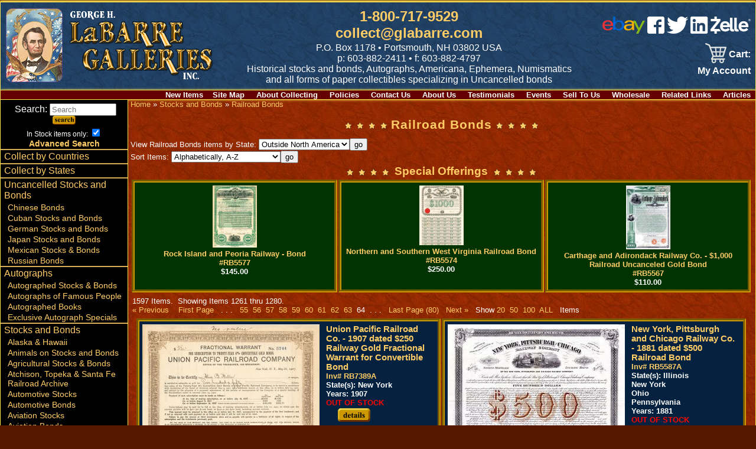

--- FILE ---
content_type: text/html; charset=UTF-8
request_url: https://www.glabarre.com/category/Railroad_Bonds/c30p64
body_size: 9157
content:
<!DOCTYPE html>
<html lang="en">
<head>
	<title>Collectible Railroad Bonds, Antique Railroad Bond Certificates</title>
	<meta name="viewport" content="width=device-width, initial-scale=1"/>
	<meta http-equiv="Content-Type" content="text/html; charset=iso-8859-1" />
	<script async src="https://www.googletagmanager.com/gtag/js?id=AW-790024631"></script> <script> window.dataLayer = window.dataLayer || []; function gtag(){dataLayer.push(arguments);} gtag('js', new Date()); gtag('config', 'AW-790024631'); </script>
	<meta name="description" content="La Barre Galleries sells collectible Railroad Bonds and Antique Railroad Bond Certificates" />
	<meta name="keywords" content="Collectible Railroad Bonds, Antique Railroad Bond Certificates, scripophily, old stocks, antique stocks, antique bonds, autographs, old scripophily, old paper money, george labarre, executive gifts, collectible stocks, financial history, stock certificates, certificates, checks, collectible checks, bonds, shares, old securities, old certificates, historical securities, art, paper collectibles, polish government bonds, foreign gold bonds, foreign scripophily, european scripophily, foreign bonds, foreign shares, defaulted loans, historical bonds, foreign railway bonds, foreign government bonds, stocks, stock, bonds, bond, antique, railroads, railroad, railways, railway, mining, automobile, autographs, history, autographs famous people, historic documents, scripophily dealers, collector supplies, world trade association, old stocks, bond and shares, stock or bond, us coins, foreign coins, americana, large currency, small currency, national currency, confederate currency, obsolete currency, fractional currency, foreign currency, colonial currency" />
	<meta name="google-translate-customization" content="1b8ddcbbb9e3ce07-3787f293d694d7fa-gcf65d91e69db4b52-10" />
	<link rel="stylesheet" href="https://www.glabarre.com/template/responsive/css/nav.css?v=1" type="text/css" />
	<link rel="stylesheet" href="https://www.glabarre.com/template/responsive/css/site.css?v=1" type="text/css" />
	<link rel="stylesheet" href="https://www.glabarre.com/template/responsive/css/category.css?v=2" type="text/css" />
	<link rel="stylesheet" href="https://www.glabarre.com/template/responsive/css/category_custom.css?v=1" type="text/css" />
	<link rel="stylesheet" href="https://www.glabarre.com/template/responsive/css/color_category_default.css?v=1" type="text/css" />
	<script src="//ajax.googleapis.com/ajax/libs/jquery/1.8.2/jquery.min.js"></script>
</head>
<body>
<div id="page">

	<a tabindex="1" class="skip-main" href="#smain">Skip to main content</a>
<div id="head">

	<div id="mast">
				<div id="logo"><a tabindex="-1" href="https://www.glabarre.com/index.php"><img src="https://www.glabarre.com/template/responsive/logo-lincoln2.png" alt="George Labarre Galleries Logo" /></a></div>
				
		<div id="topmid">
			<div> <span id="phlink"><a aria-label="1 800. 7 1 7. 9 5 2 9" href="tel:8007179529" tabindex="2">1-800-717-9529</a><br /><a href="http://www.glabarre.com/content/Contact_Us/4"  tabindex="3">collect@glabarre.com</a></span></div>
			<div id="address">P.O. Box 1178 &bull; Portsmouth, NH 03802 USA</div>
			<div id="phone">p: 603-882-2411 &bull; f: 603-882-4797<br /></div>
			<div id="tagline" class="none"><span>Historical stocks and bonds, Autographs, </span><span>Americana, Ephemera, Numismatics </span><span class="mid"><span>and all forms of paper collectibles</span> <span>specializing in Uncancelled bonds</span></span></div>
		</div>

		<div id="topright">
							<div id="smedia" style="display: inline-block; padding-bottom: 12px; text-align: right;">
					<a aria-label="ebay" href="https://www.ebay.com/str/labarregalleries"><img alt="Ebay" src="https://www.glabarre.com/images/ebay.png" /></a>&nbsp;<a aria-label="facebook" href="https://www.facebook.com/LaBarreGalleries/"><img alt="Facebook" src="https://www.glabarre.com/images/fb.png" /></a>&nbsp;<a aria-label="twitter" href="https://twitter.com/LaBarreGallerie"><img alt="twitter" src="https://www.glabarre.com/images/tw.png" /></a>&nbsp;<a aria-label="linked in" href="https://www.linkedin.com/pub/george-labarre/a/7b6/379"><img alt="linked in" src="https://www.glabarre.com/images/In.png" /></a>&nbsp;<a aria-label="zelle" href="#"><img alt="zelle" src="https://www.glabarre.com/images/zelle.webp"></a>
				</div>
				<div id="google_translate_element"></div>
					<script type="text/javaScript">
					function googleTranslateElementInit()
					 {
					   new google.translate.TranslateElement({ pageLanguage: 'en'},
					   'google_translate_element');
					}
					</script>
				<script src="https://translate.google.com/translate_a/element.js?cb=googleTranslateElementInit"></script>
							<div id="cartlinks"><div class="cartlinks">
<span id="vcart"><a href="https://www.glabarre.com/cart.php"><span id="vcarti"><img src="/cart.png"></span><span id="vcartt">&nbsp;Cart:</span></a></span>	<span><a href="https://www.glabarre.com/user.php?p=login">My Account</a></span>
	</div>

</div>
		</div>
	</div>
  <div id="content-links" class="none">
      <div class="content-link"><a href="http://www.glabarre.com/new">New Items</a></div><div class="content-link"><a href="https://www.glabarre.com/content/Site_Map/1001">Site&nbsp;Map</a></div>
<div class="content-link"><a href="https://www.glabarre.com/content/About_Collecting/14">About&nbsp;Collecting</a></div>
<div class="content-link"><a href="https://www.glabarre.com/content/Policies/1002">Policies</a></div>
<div class="content-link"><a href="https://www.glabarre.com/content/Contact_Us/4">Contact&nbsp;Us</a></div>
<div class="content-link"><a href="https://www.glabarre.com/content/About_Us/2">About&nbsp;Us</a></div>
<div class="content-link"><a href="https://www.glabarre.com/content/Testimonials/12">Testimonials</a></div>
<div class="content-link"><a href="https://www.glabarre.com/content/Events/3">Events</a></div>
<div class="content-link"><a href="https://www.glabarre.com/content/Sell_To_Us/5">Sell&nbsp;To&nbsp;Us</a></div>
<div class="content-link"><a href="https://www.glabarre.com/content/Wholesale/6">Wholesale</a></div>
<div class="content-link"><a href="https://www.glabarre.com/content/Related_Links/11">Related&nbsp;Links</a></div>
<div class="content-link"><a href="http://www.glabarre.com/articles.php">Articles</a></div>
	</div>
</div>

<div id="main">
	<div id="mask"></div>
	<div id="leftnav">

		<nav id="nav">
			<a href="#nav" title="Show navigation"><img alt="open menu" src="https://www.glabarre.com/menu2.png" /></a>
			<a href="#" title="Hide navigation"><img alt="close menu" src="https://www.glabarre.com/close2.png" /></a>
			<ul>

				<li class="nlineb" style="text-align: center; padding-top: 6px;">
					<div class="searchbox">
	<form action="https://www.glabarre.com/search.php" method="post">
		&nbsp;<label>Search: <input title="Search" placeholder="Search" name="keywords" type="text" size="12" /></label>
					<input name="search" type="hidden" value="search" />
			<input type="image" alt="submit" src="/button_images/search.gif" />
					<div class="xtrasearch" style="font-size: .75em;">In Stock items only: <input type="checkbox" name="in_stock" value="1" checked="checked" /></div>
		<div class="advsearch"><a href="/advancedsearch.php">Advanced Search</a></div>
	</form>
</div>
 
				</li>

				<li><a href="http://www.glabarre.com/geo.php?countries=1">Collect by Countries</a></li>
				<li><a href="http://www.glabarre.com/geo.php?states=1">Collect by States</a></li>

				<li><a href="https://www.glabarre.com/category/Uncancelled_Stocks_and_Bonds/c128">Uncancelled Stocks and Bonds</a>
					
											<ul>
							<li><a href="https://www.glabarre.com/category/Chinese_Bonds/c123">Chinese Bonds</a></li><li><a href="https://www.glabarre.com/category/Cuban_Stocks_and_Bonds/c148">Cuban Stocks and Bonds</a></li><li><a href="https://www.glabarre.com/category/German_Stocks_and_Bonds/c124">German Stocks and Bonds</a></li><li><a href="https://www.glabarre.com/category/Japan_Stocks_and_Bonds/c150">Japan Stocks and Bonds</a></li><li><a href="https://www.glabarre.com/category/Mexican_Stocks_and_Bonds/c122">Mexican Stocks &amp; Bonds</a></li><li><a href="https://www.glabarre.com/category/Russian_Bonds/c149">Russian Bonds</a></li>						</ul>
						</li><li><a href="https://www.glabarre.com/category/Autographs/c183">Autographs</a>
					
											<ul>
							<li><a href="https://www.glabarre.com/category/Autographed_Stocks_Bonds/c4">Autographed Stocks & Bonds</a></li><li><a href="https://www.glabarre.com/category/Autographs_of_Famous_People/c8">Autographs of Famous People</a></li><li><a href="https://www.glabarre.com/category/Autographed_Books/c87">Autographed Books</a></li><li><a href="https://www.glabarre.com/category/Exclusive_Autograph_Specials/c194">Exclusive Autograph Specials</a></li>						</ul>
						</li><li><a href="https://www.glabarre.com/category/Stocks_and_Bonds/c1">Stocks and Bonds</a>
					
											<ul>
							<li><a href="https://www.glabarre.com/category/Alaska_Hawaii/c107">Alaska & Hawaii</a></li><li><a href="https://www.glabarre.com/category/Animals_on_Stocks_and_Bonds/c93">Animals on Stocks and Bonds</a></li><li><a href="https://www.glabarre.com/category/Agricultural_Stocks_Bonds/c92">Agricultural Stocks & Bonds</a></li><li><a href="https://www.glabarre.com/category/Atchison_Topeka_and_Santa_Fe_Railroad_Archive/c126">Atchison, Topeka &amp; Santa Fe Railroad Archive</a></li><li><a href="https://www.glabarre.com/category/Automotive_Stocks/c7">Automotive Stocks</a></li><li><a href="https://www.glabarre.com/category/Automotive_Bonds/c2">Automotive Bonds</a></li><li><a href="https://www.glabarre.com/category/Aviation_Stocks/c39">Aviation Stocks</a></li><li><a href="https://www.glabarre.com/category/Aviation_Bonds/c36">Aviation Bonds</a></li><li><a href="https://www.glabarre.com/category/Banking_Bonds/c120">Banking Bonds</a></li><li><a href="https://www.glabarre.com/category/Banking_Stocks/c49">Banking Stocks</a></li><li><a href="https://www.glabarre.com/category/Breweries_Distilleries/c68">Breweries & Distilleries</a></li><li><a href="https://www.glabarre.com/category/Canal_Stocks_Bonds/c69">Canal Stocks & Bonds</a></li><li><a href="https://www.glabarre.com/category/Candy_Ice_Cream_Stocks/c105">Candy & Ice Cream Stocks</a></li><li><a href="https://www.glabarre.com/category/Cattle_Horses_Meat_Packing/c98">Cattle, Horses & Meat Packing</a></li><li><a href="https://www.glabarre.com/category/Certificate_1_Stocks_and_Bonds/c193">Certificate #1 Stocks &amp; Bonds</a></li><li><a href="https://www.glabarre.com/category/Civil_War/c50">Civil War</a></li><li><a href="https://www.glabarre.com/category/Clocks_and_Watches/c70">Clocks and Watches</a></li><li><a href="https://www.glabarre.com/category/Clubs/c97">Clubs</a></li><li><a href="https://www.glabarre.com/category/Colonial_Bonds/c78">Colonial Bonds</a></li><li><a href="https://www.glabarre.com/category/Confederate_Bonds/c51">Confederate Bonds</a></li><li><a href="https://www.glabarre.com/category/Connecticut_Revolutionary_War_Bonds_Pay_Orders_etc_/c67">Connecticut Revolutionary War Bonds, Pay Orders, etc.</a></li><li><a href="https://www.glabarre.com/category/Early_Stocks_and_Bonds/c81">Early Stocks and Bonds</a></li><li><a href="https://www.glabarre.com/category/Early_Turnpike_Stocks/c80">Early Turnpike Stocks</a></li><li><a href="https://www.glabarre.com/category/Entertainment_Stocks_Bonds/c71">Entertainment Stocks & Bonds</a></li><li><a href="https://www.glabarre.com/category/Express/c73">Express</a></li><li><a href="https://www.glabarre.com/category/Famous_Americans_on_Stocks_Bonds/c96">Famous Americans on Stocks & Bonds</a></li><li><a href="https://www.glabarre.com/category/Foreign_Stocks/c17">Foreign Stocks</a></li><li><a href="https://www.glabarre.com/category/Foreign_Checks/c135">Foreign Checks</a></li><li><a href="https://www.glabarre.com/category/Foreign_Bonds/c15">Foreign Bonds</a></li><li><a href="https://www.glabarre.com/category/Foreign_Documents/c140">Foreign Documents</a></li><li><a href="https://www.glabarre.com/category/Foreign_Miscellaneous/c178">Foreign Miscellaneous</a></li><li><a href="https://www.glabarre.com/category/General_Stocks/c21">General Stocks</a></li><li><a href="https://www.glabarre.com/category/General_Bonds/c18">General Bonds</a></li><li><a href="https://www.glabarre.com/category/Gun_Stocks_and_Bonds/c74">Gun Stocks &amp; Bonds</a></li><li><a href="https://www.glabarre.com/category/High_Denominations_Stocks_and_Bonds/c84">High Denominations Stocks and Bonds</a></li><li><a href="https://www.glabarre.com/category/Hotel_Stocks_Bonds/c116">Hotel Stocks & Bonds</a></li><li><a href="https://www.glabarre.com/category/Ice_Companies/c131">Ice Companies</a></li><li><a href="https://www.glabarre.com/category/Imprinted_Revenues/c82">Imprinted Revenues</a></li><li><a href="https://www.glabarre.com/category/Indians/c157">Indians</a></li><li><a href="https://www.glabarre.com/category/Insurance/c54">Insurance</a></li><li><a href="https://www.glabarre.com/category/Investment_Stocks_and_Bonds/c94">Investment Stocks and Bonds</a></li><li><a href="https://www.glabarre.com/category/Japan_Stocks_and_Bonds/c139">Japan Stocks and Bonds</a></li><li><a href="https://www.glabarre.com/category/Lumber_Stocks_Bonds/c102">Lumber Stocks & Bonds</a></li><li><a href="https://www.glabarre.com/category/Medical_Pharmaceutical_Stocks/c103">Medical & Pharmaceutical Stocks</a></li><li><a href="https://www.glabarre.com/category/Mining_Stocks/c24">Mining Stocks</a></li><li><a href="https://www.glabarre.com/category/Mining_Bonds/c22">Mining Bonds</a></li><li><a href="https://www.glabarre.com/category/New_York_Land_Real_Estate/c111">New York Land & Real Estate</a></li><li><a href="https://www.glabarre.com/category/Northern_Pacific_RR_Archives/c47">Northern Pacific RR Archives</a></li><li><a href="https://www.glabarre.com/category/Oil_Stocks_and_Bonds/c48">Oil Stocks and Bonds</a></li><li><a href="https://www.glabarre.com/category/PASS_CO_Authenticated/c195">PASS-CO Authenticated</a></li><li><a href="https://www.glabarre.com/category/Phonograph_Stocks_and_Bonds/c130">Phonograph Stocks &amp; Bonds</a></li><li><a href="https://www.glabarre.com/category/Printers_Publishers/c99">Printers & Publishers</a></li><li><a href="https://www.glabarre.com/category/Proofs/c137">Proofs</a></li><li><a href="https://www.glabarre.com/category/Quarry_Stocks_and_Bonds/c144">Quarry Stocks and Bonds</a></li><li><a href="https://www.glabarre.com/category/Radio_Stocks/c85">Radio Stocks</a></li><li><a href="https://www.glabarre.com/category/Railroad_Equipment/c101">Railroad Equipment</a></li><li><a href="https://www.glabarre.com/category/Railroad_Stocks/c32">Railroad Stocks</a></li><li id="navsel"><a href="https://www.glabarre.com/category/Railroad_Bonds/c30">Railroad Bonds</a></li><li><a href="https://www.glabarre.com/category/Real_Estate/c100">Real Estate</a></li><li><a href="https://www.glabarre.com/category/Shipping_Stocks/c34">Shipping Stocks</a></li><li><a href="https://www.glabarre.com/category/Shipping_Bonds/c33">Shipping Bonds</a></li><li><a href="https://www.glabarre.com/category/Southern_State_Bonds/c72">Southern State Bonds</a></li><li><a href="https://www.glabarre.com/category/Space/c119">Space</a></li><li><a href="https://www.glabarre.com/category/Specimen_Stocks_and_Bonds/c136">Specimen Stocks &amp; Bonds</a></li><li><a href="https://www.glabarre.com/category/Sports_Stocks_Bonds/c75">Sports Stocks & Bonds</a></li><li><a href="https://www.glabarre.com/category/Telephone_Telegraph/c53">Telephone & Telegraph</a></li><li><a href="https://www.glabarre.com/category/Texas_Stocks_and_Bonds_etc_/c112">Texas Stocks and Bonds, etc.</a></li><li><a href="https://www.glabarre.com/category/Tobacco_and_Cigar_Stocks_and_Bonds/c127">Tobacco &amp; Cigar Stocks and Bonds</a></li><li><a href="https://www.glabarre.com/category/U_S_Treasury_Bonds_etc_/c52">U. S. Treasury Bonds, etc.</a></li><li><a href="https://www.glabarre.com/category/Utility_Stocks_and_Bonds/c114">Utility Stocks &amp; Bonds</a></li><li><a href="https://www.glabarre.com/category/Washington_Lincoln_on_Stocks_Bonds/c104">Washington & Lincoln on Stocks & Bonds</a></li><li><a href="https://www.glabarre.com/category/Western_Stocks_Bonds/c86">Western Stocks & Bonds</a></li><li><a href="https://www.glabarre.com/category/World_s_Fair/c66">World's Fair</a></li>						</ul>
						</li><li><a href="https://www.glabarre.com/category/Currency/c11">Currency</a>
					
											<ul>
							<li><a href="https://www.glabarre.com/category/Foreign/c57">Foreign</a></li><li><a href="https://www.glabarre.com/category/U_S_/c56">U.S.</a></li><li><a href="https://www.glabarre.com/category/Checks/c60">Checks</a></li><li><a href="https://www.glabarre.com/category/Coins/c55">Coins</a></li>						</ul>
						</li><li><a href="https://www.glabarre.com/category/Americana/c5">Americana</a>
					
											<ul>
							<li><a href="https://www.glabarre.com/category/Ad_Notes/c181">Ad Notes</a></li><li><a href="https://www.glabarre.com/category/Advertising_Art_Calendars/c61">Advertising Art Calendars</a></li><li><a href="https://www.glabarre.com/category/Animation_Cels/c89">Animation Cels</a></li><li><a href="https://www.glabarre.com/category/Tobacco_Labels/c83">Tobacco Labels</a></li><li><a href="https://www.glabarre.com/category/Cigar_Box_Labels/c10">Cigar Box Labels</a></li><li><a href="https://www.glabarre.com/category/Civil_War/c6">Civil War</a></li><li><a href="https://www.glabarre.com/category/Fruit_Crate_Labels/c88">Fruit Crate Labels</a></li><li><a href="https://www.glabarre.com/category/Music_Sheets/c179">Music Sheets</a></li><li><a href="https://www.glabarre.com/category/Slavery_Documents/c62">Slavery Documents</a></li><li><a href="https://www.glabarre.com/category/Souvenir_Cards/c185">Souvenir Cards</a></li><li><a href="https://www.glabarre.com/category/Sports_Memorabilia/c95">Sports Memorabilia</a></li><li><a href="https://www.glabarre.com/category/Stamps/c177">Stamps</a></li><li><a href="https://www.glabarre.com/category/Presidential/c29">Presidential</a></li><li><a href="https://www.glabarre.com/category/Miscellaneous/c90">Miscellaneous</a></li>						</ul>
						</li><li><a href="https://www.glabarre.com/category/Miscellaneous/c184">Miscellaneous</a>
					
											<ul>
							<li><a href="https://www.glabarre.com/category/George_LaBarre_Gallery_Gift_Cards/c173">George LaBarre Gallery Gift Cards</a></li><li><a href="https://www.glabarre.com/category/American_Bank_Note_Company/c176">American Bank Note Company</a></li><li><a href="https://www.glabarre.com/category/200_Greatest_Wealthiest_Americans/c41">200 Greatest & Wealthiest Americans</a></li><li><a href="https://www.glabarre.com/category/Gifts_Collections_Framed_Pieces/c3">Gifts, Collections & Framed Pieces</a></li><li><a href="https://www.glabarre.com/category/Supplies_Books_Albums/c44">Supplies, Books, Albums</a></li><li><a href="https://www.glabarre.com/category/Wholesale/c77">Wholesale</a></li><li><a href="https://www.glabarre.com/category/Collector_s_Insight_Advice/c46">Collector's Insight & Advice</a></li><li><a href="https://www.glabarre.com/category/Scripophily_FAQs/c106">Scripophily FAQs</a></li><li><a href="https://www.glabarre.com/category/Printed_Catalogs/c59">Printed Catalogs</a></li><li><a href="https://www.glabarre.com/category/Lists/c160">Lists</a></li>						</ul>
						</li>				<li><a href="http://www.glabarre.com/articles.php">Articles - Stocks and Bonds</a></li>

			</ul>
		</nav>
	</div>

	<div id="maincontent">

	<div id="category" role="main">
		<div class="breadcrumb">
	<a href="https://www.glabarre.com/index.php">Home</a> » <a href="https://www.glabarre.com/category/Stocks_and_Bonds/c1">Stocks and Bonds</a> » <a href="https://www.glabarre.com/category/Railroad_Bonds/c30">Railroad Bonds</a>	</div>

		<div id="smain" tabindex="-1">
			<div class="title">
				<h1><img src="/template/custom/css/flourishleft.gif" align="absmiddle" alt="star decoration" /> Railroad Bonds <img src="/template/custom/css/flourishright.gif" align="absmiddle" alt="star decoration" /></h1>
			</div>
					<div class="subcategories">
		<form action="https://www.glabarre.com/search.php" method="post">
		<input type="hidden" name="search_fields[]" value="category_id" />
		<input type="hidden" name="search_fields[]" value="state" />
		<input type="hidden" name="category_id" value="30" />

		<label>View Railroad Bonds items  by State: 
		<select name="state_id">
					<option value="74"> Outside North America</option>
						<option value="1">Alabama</option>
						<option value="4">Arizona</option>
						<option value="5">Arkansas</option>
						<option value="6">California</option>
						<option value="7">Colorado</option>
						<option value="8">Connecticut</option>
						<option value="75">Dakotas</option>
						<option value="9">Delaware</option>
						<option value="10">District Of Columbia</option>
						<option value="12">Florida</option>
						<option value="13">Georgia</option>
						<option value="15">Hawaii</option>
						<option value="17">Illinois</option>
						<option value="18">Indiana</option>
						<option value="19">Iowa</option>
						<option value="20">Kansas</option>
						<option value="21">Kentucky</option>
						<option value="22">Louisiana</option>
						<option value="23">Maine</option>
						<option value="25">Maryland</option>
						<option value="26">Massachusetts</option>
						<option value="27">Michigan</option>
						<option value="28">Minnesota</option>
						<option value="29">Mississippi</option>
						<option value="30">Missouri</option>
						<option value="31">Montana</option>
						<option value="32">Nebraska</option>
						<option value="33">Nevada</option>
						<option value="34">New Hampshire</option>
						<option value="35">New Jersey</option>
						<option value="36">New Mexico</option>
						<option value="37">New York</option>
						<option value="38">North Carolina</option>
						<option value="41">Ohio</option>
						<option value="42">Oklahoma</option>
						<option value="43">Oregon</option>
						<option value="45">Pennsylvania</option>
						<option value="47">Rhode Island</option>
						<option value="48">South Carolina</option>
						<option value="49">South Dakota</option>
						<option value="50">Tennessee</option>
						<option value="51">Texas</option>
						<option value="52">Utah</option>
						<option value="53">Vermont</option>
						<option value="55">Virginia</option>
						<option value="56">Washington</option>
						<option value="57">West Virginia</option>
						<option value="58">Wisconsin</option>
						<option value="59">Wyoming</option>
					</select></label><input type="submit" value="go" class="sbutton">
		</form>
		</div>
								<div class="subcategories">
<form action="https://www.glabarre.com/category.php" method="post">
<input type="hidden" name="category_id" value="30" />
<label>Sort Items: <select name="ob">
<option value="1">Alphabetically, A-Z</option>
<option value="2">Alphabetically, Z-A</option>
<option value="3">By Price, low-high</option>
<option value="4">By Price, high-low</option>
<option value="5">By Date Added, oldest first</option>
<option value="6">By Date Added, newest first</option>
</select></label><input type="submit" value="go" class="sbutton">
</form>
</div>
																	<table align="center" class="feat-table">
		  <tr>
			<th colspan="3" class="feat-head"><img src="/template/custom/css/flourishright.gif" align="absmiddle" />&nbsp;&nbsp;Special Offerings&nbsp;&nbsp;<img src="/template/custom/css/flourishright.gif" align="absmiddle" /></th>
		  </tr>
		 
				<tr>
							<td class="feat-cell" width="33%"><div>
				<a href="https://www.glabarre.com/item/Rock_Island_and_Peoria_Railway_Bond/3991">
									<img src="/item_images/rockisland&peoriasm.jpg" alt="Rock Island and Peoria Railway - Bond" width="75" border="0" /><br />
					<b>Rock Island and Peoria Railway - Bond<br>#RB5577</b></a><br />
				<div class="featuredprice">$145.00</div></div>
			</td>
						<td class="feat-cell" width="33%"><div>
				<a href="https://www.glabarre.com/item/Northern_and_Southern_West_Virginia_Railroad_Bond/3988">
									<img src="/item_images/no&sowvirginiasm.jpg" alt="Northern and Southern West Virginia Railroad Bond" width="75" border="0" /><br />
					<b>Northern and Southern West Virginia Railroad Bond<br>#RB5574</b></a><br />
				<div class="featuredprice">$250.00</div></div>
			</td>
						<td class="feat-cell" width="33%"><div>
				<a href="https://www.glabarre.com/item/Carthage_and_Adirondack_Railway_Co_1_000_Railroad_Uncanceled_Gold_Bond/3981">
									<img src="/item_images/RB5567new_th.jpg" alt="Carthage and Adirondack Railway Co. - $1,000 Railroad Uncanceled Gold Bond" width="75" border="0" /><br />
					<b>Carthage and Adirondack Railway Co. - $1,000 Railroad Uncanceled Gold Bond<br>#RB5567</b></a><br />
				<div class="featuredprice">$110.00</div></div>
			</td>
			 
				</tr>
						</table>
		
							<div class="items"><table class="catitemoutertable"><tr><th>Products</th></tr><tr><td>
		<div class="catpager"><div class="paging">1597 Items.&nbsp;&nbsp;Showing Items 1261 thru  1280.<br /><a href="https://www.glabarre.com/category/Railroad_Bonds/c30p63">&laquo;&nbsp;Previous</a>&nbsp;&nbsp;&nbsp; <a href="https://www.glabarre.com/category/Railroad_Bonds/c30p1">First Page</a> &nbsp; . . . &nbsp;<a href="https://www.glabarre.com/category/Railroad_Bonds/c30p55">&nbsp;55&nbsp;</a><a href="https://www.glabarre.com/category/Railroad_Bonds/c30p56">&nbsp;56&nbsp;</a><a href="https://www.glabarre.com/category/Railroad_Bonds/c30p57">&nbsp;57&nbsp;</a><a href="https://www.glabarre.com/category/Railroad_Bonds/c30p58">&nbsp;58&nbsp;</a><a href="https://www.glabarre.com/category/Railroad_Bonds/c30p59">&nbsp;59&nbsp;</a><a href="https://www.glabarre.com/category/Railroad_Bonds/c30p60">&nbsp;60&nbsp;</a><a href="https://www.glabarre.com/category/Railroad_Bonds/c30p61">&nbsp;61&nbsp;</a><a href="https://www.glabarre.com/category/Railroad_Bonds/c30p62">&nbsp;62&nbsp;</a><a href="https://www.glabarre.com/category/Railroad_Bonds/c30p63">&nbsp;63&nbsp;</a>&nbsp;64&nbsp; . . . &nbsp; <a href="https://www.glabarre.com/category/Railroad_Bonds/c30p80">Last Page (80)</a>&nbsp;&nbsp;&nbsp;<a href="https://www.glabarre.com/category/Railroad_Bonds/c30p65">Next&nbsp;&raquo;</a> &nbsp; Show <a href="https://www.glabarre.com/category/Railroad_Bonds/c30d2p1">20</a> &nbsp;<a href="https://www.glabarre.com/category/Railroad_Bonds/c30d5p1">50</a> &nbsp;<a href="https://www.glabarre.com/category/Railroad_Bonds/c30d1p1">100</a> &nbsp;<a href="https://www.glabarre.com/category/Railroad_Bonds/c30pg">ALL</a> &nbsp; Items</div></div>
				<table class="itemtable">
		 
				<tr>
							<td class="itemcell" width="50%">
				<div class="column1">
				<span class="item_thumb"><a href="https://www.glabarre.com/item/Union_Pacific_Railroad_Co_1907_dated_250_Railway_Gold_Fractional_Warrant_for_Convertible_Bond/26023/p64c30"><img src="/item_images/RB7389new_th.jpg" alt="Union Pacific Railroad Co. - 1907 dated $250 Railway Gold Fractional Warrant for Convertible Bond" border="0" class="item_thumb_image" /></a></span>
		</div>
    <div class="column2">
<a href="https://www.glabarre.com/item/Union_Pacific_Railroad_Co_1907_dated_250_Railway_Gold_Fractional_Warrant_for_Convertible_Bond/26023/p64c30">	
<h1>Union Pacific Railroad Co. - 1907 dated $250 Railway Gold Fractional Warrant for Convertible Bond</h1><span class="catcode">Inv#&nbsp;RB7389A</span>
</a>
<!--COUNTRY -->
<!--END COUNTRY -->		


<!--DENOMINATION GOES HERE -->

<!--STATE -->		
		
	<div class="itemfields"><b>State(s):</b>
			New York<br />
			</div>
		<!--END STATE -->
<!--YEARS -->		
	<div class="itemfields"><b>Years:</b> 1907</div>
	<!--END YEARS -->
<!--CONDITION -->	

<!--END CONDITION -->
	<span style="font-weight: bold; color: red;"> OUT OF STOCK </span>
	<span class="moreinfo"><a href="https://www.glabarre.com/item/Union_Pacific_Railroad_Co_1907_dated_250_Railway_Gold_Fractional_Warrant_for_Convertible_Bond/26023/p64c30"><img src="https://glabarre.com/images/details.gif" alt="More Details" width="55" height="23" vspace="2" border="0" align="absmiddle" /></a></span>	
	 
</div>
</div>

			</td>
						<td class="itemcell" width="50%">
				<div class="column1">
				<span class="item_thumb"><a href="https://www.glabarre.com/item/New_York_Pittsburgh_and_Chicago_Railway_Co_1881_dated_500_Railroad_Bond/26022/p64c30"><img src="/item_images/RB5587A_th.jpg" alt="New York, Pittsburgh and Chicago Railway Co. - 1881 dated $500 Railroad Bond" border="0" class="item_thumb_image" /></a></span>
		</div>
    <div class="column2">
<a href="https://www.glabarre.com/item/New_York_Pittsburgh_and_Chicago_Railway_Co_1881_dated_500_Railroad_Bond/26022/p64c30">	
<h1>New York, Pittsburgh and Chicago Railway Co. - 1881 dated $500 Railroad Bond</h1><span class="catcode">Inv#&nbsp;RB5587A</span>
</a>
<!--COUNTRY -->
<!--END COUNTRY -->		


<!--DENOMINATION GOES HERE -->

<!--STATE -->		
		
	<div class="itemfields"><b>State(s):</b>
			Illinois<br />
				New York<br />
				Ohio<br />
				Pennsylvania<br />
			</div>
		<!--END STATE -->
<!--YEARS -->		
	<div class="itemfields"><b>Years:</b> 1881</div>
	<!--END YEARS -->
<!--CONDITION -->	

<!--END CONDITION -->
	<span style="font-weight: bold; color: red;"> OUT OF STOCK </span>
	<span class="moreinfo"><a href="https://www.glabarre.com/item/New_York_Pittsburgh_and_Chicago_Railway_Co_1881_dated_500_Railroad_Bond/26022/p64c30"><img src="https://glabarre.com/images/details.gif" alt="More Details" width="55" height="23" vspace="2" border="0" align="absmiddle" /></a></span>	
	 
</div>
</div>

			</td>
			 
				</tr>
				 
				<tr>
							<td class="itemcell" width="50%">
				<div class="column1">
				<span class="item_thumb"><a href="https://www.glabarre.com/item/Wabash_Railway_Co_Railroad_Specimen_Bond/25954/p64c30"><img src="/item_images/SE3404_th.jpg" alt="Wabash Railway Co. - Railroad Specimen Bond" border="0" class="item_thumb_image" /></a></span>
		</div>
    <div class="column2">
<a href="https://www.glabarre.com/item/Wabash_Railway_Co_Railroad_Specimen_Bond/25954/p64c30">	
<h1>Wabash Railway Co. - Railroad Specimen Bond</h1><span class="catcode">Inv#&nbsp;SE3404</span>
</a>
<!--COUNTRY -->
<!--END COUNTRY -->		


<!--DENOMINATION GOES HERE -->

<!--STATE -->		
		
	<div class="itemfields"><b>State(s):</b>
			Indiana<br />
			</div>
		<!--END STATE -->
<!--YEARS -->		
	<!--END YEARS -->
<!--CONDITION -->	

<!--END CONDITION -->
	<span style="font-weight: bold; color: red;"> OUT OF STOCK </span>
	<span class="moreinfo"><a href="https://www.glabarre.com/item/Wabash_Railway_Co_Railroad_Specimen_Bond/25954/p64c30"><img src="https://glabarre.com/images/details.gif" alt="More Details" width="55" height="23" vspace="2" border="0" align="absmiddle" /></a></span>	
	 
</div>
</div>

			</td>
						<td class="itemcell" width="50%">
				<div class="column1">
				<span class="item_thumb"><a href="https://www.glabarre.com/item/Proof_Stock_Certificate_Delaware_Raritan_Canal_Camden_Amboy_Rail_Road_Transportation_Co_/25949/p64c30"><img src="/item_images/SE3400_th.jpg" alt="Proof Stock Certificate - Delaware & Raritan Canal & Camden & Amboy Rail Road & Transportation Co." border="0" class="item_thumb_image" /></a></span>
		</div>
    <div class="column2">
<a href="https://www.glabarre.com/item/Proof_Stock_Certificate_Delaware_Raritan_Canal_Camden_Amboy_Rail_Road_Transportation_Co_/25949/p64c30">	
<h1>Proof Stock Certificate - Delaware & Raritan Canal & Camden & Amboy Rail Road & Transportation Co.</h1><span class="catcode">Inv#&nbsp;SE3400</span>
</a>
<!--COUNTRY -->
<!--END COUNTRY -->		


<!--DENOMINATION GOES HERE -->

<!--STATE -->		
		
	<div class="itemfields"><b>State(s):</b>
			Delaware<br />
				New Jersey<br />
			</div>
		<!--END STATE -->
<!--YEARS -->		
	<div class="itemfields"><b>Years:</b> 18--</div>
	<!--END YEARS -->
<!--CONDITION -->	

<!--END CONDITION -->
	<span style="font-weight: bold; color: red;"> OUT OF STOCK </span>
	<span class="moreinfo"><a href="https://www.glabarre.com/item/Proof_Stock_Certificate_Delaware_Raritan_Canal_Camden_Amboy_Rail_Road_Transportation_Co_/25949/p64c30"><img src="https://glabarre.com/images/details.gif" alt="More Details" width="55" height="23" vspace="2" border="0" align="absmiddle" /></a></span>	
	 
</div>
</div>

			</td>
			 
				</tr>
				 
				<tr>
							<td class="itemcell" width="50%">
				<div class="column1">
				<span class="item_thumb"><a href="https://www.glabarre.com/item/Chicago_Burlington_and_Quincy_Railroad_1964_dated_1_000_Specimen_Bond/25948/p64c30"><img src="/item_images/SE3399_th.jpg" alt="Chicago, Burlington and Quincy Railroad - 1964 dated $1,000 Specimen Bond" border="0" class="item_thumb_image" /></a></span>
		</div>
    <div class="column2">
<a href="https://www.glabarre.com/item/Chicago_Burlington_and_Quincy_Railroad_1964_dated_1_000_Specimen_Bond/25948/p64c30">	
<h1>Chicago, Burlington and Quincy Railroad - 1964 dated $1,000 Specimen Bond</h1><span class="catcode">Inv#&nbsp;SE3399</span>
</a>
<!--COUNTRY -->
<!--END COUNTRY -->		


<!--DENOMINATION GOES HERE -->

<!--STATE -->		
		
	<div class="itemfields"><b>State(s):</b>
			Illinois<br />
			</div>
		<!--END STATE -->
<!--YEARS -->		
	<div class="itemfields"><b>Years:</b> 1964</div>
	<!--END YEARS -->
<!--CONDITION -->	

<!--END CONDITION -->
	<span style="font-weight: bold; color: red;"> OUT OF STOCK </span>
	<span class="moreinfo"><a href="https://www.glabarre.com/item/Chicago_Burlington_and_Quincy_Railroad_1964_dated_1_000_Specimen_Bond/25948/p64c30"><img src="https://glabarre.com/images/details.gif" alt="More Details" width="55" height="23" vspace="2" border="0" align="absmiddle" /></a></span>	
	 
</div>
</div>

			</td>
						<td class="itemcell" width="50%">
				<div class="column1">
				<span class="item_thumb"><a href="https://www.glabarre.com/item/Southern_Railway_Co_1902_dated_1_000_Railroad_Gold_Bond_Memphis_Division/25865/p64c30"><img src="/item_images/RB7457_th.jpg" alt="Southern Railway Co. - 1902 dated $1,000 Railroad Gold Bond - Memphis Division" border="0" class="item_thumb_image" /></a></span>
		</div>
    <div class="column2">
<a href="https://www.glabarre.com/item/Southern_Railway_Co_1902_dated_1_000_Railroad_Gold_Bond_Memphis_Division/25865/p64c30">	
<h1>Southern Railway Co. - 1902 dated $1,000 Railroad Gold Bond - Memphis Division</h1><span class="catcode">Inv#&nbsp;RB7457</span>
</a>
<!--COUNTRY -->
<!--END COUNTRY -->		


<!--DENOMINATION GOES HERE -->

<!--STATE -->		
		
	<div class="itemfields"><b>State(s):</b>
			Tennessee<br />
				Virginia<br />
			</div>
		<!--END STATE -->
<!--YEARS -->		
	<div class="itemfields"><b>Years:</b> 1902</div>
	<!--END YEARS -->
<!--CONDITION -->	

<!--END CONDITION -->
	<span style="font-weight: bold; color: red;"> OUT OF STOCK </span>
	<span class="moreinfo"><a href="https://www.glabarre.com/item/Southern_Railway_Co_1902_dated_1_000_Railroad_Gold_Bond_Memphis_Division/25865/p64c30"><img src="https://glabarre.com/images/details.gif" alt="More Details" width="55" height="23" vspace="2" border="0" align="absmiddle" /></a></span>	
	 
</div>
</div>

			</td>
			 
				</tr>
				 
				<tr>
							<td class="itemcell" width="50%">
				<div class="column1">
				<span class="item_thumb"><a href="https://www.glabarre.com/item/Pittsburgh_Southern_Rail_Road_Co_189_20_Railway_Bond_dated_1878/25864/p64c30"><img src="/item_images/RB7456_th.jpg" alt="Pittsburgh Southern Rail Road Co. - $189.20 Railway Bond dated 1878" border="0" class="item_thumb_image" /></a></span>
		</div>
    <div class="column2">
<a href="https://www.glabarre.com/item/Pittsburgh_Southern_Rail_Road_Co_189_20_Railway_Bond_dated_1878/25864/p64c30">	
<h1>Pittsburgh Southern Rail Road Co. - $189.20 Railway Bond dated 1878</h1><span class="catcode">Inv#&nbsp;RB7456</span>
</a>
<!--COUNTRY -->
<!--END COUNTRY -->		


<!--DENOMINATION GOES HERE -->

<!--STATE -->		
		
	<div class="itemfields"><b>State(s):</b>
			Pennsylvania<br />
			</div>
		<!--END STATE -->
<!--YEARS -->		
	<div class="itemfields"><b>Years:</b> 1878</div>
	<!--END YEARS -->
<!--CONDITION -->	

<!--END CONDITION -->
	<span style="font-weight: bold; color: red;"> OUT OF STOCK </span>
	<span class="moreinfo"><a href="https://www.glabarre.com/item/Pittsburgh_Southern_Rail_Road_Co_189_20_Railway_Bond_dated_1878/25864/p64c30"><img src="https://glabarre.com/images/details.gif" alt="More Details" width="55" height="23" vspace="2" border="0" align="absmiddle" /></a></span>	
	 
</div>
</div>

			</td>
						<td class="itemcell" width="50%">
				<div class="column1">
				<span class="item_thumb"><a href="https://www.glabarre.com/item/Helena_Boulder_Valley_and_Butte_Railroad_Co_1_000_Specimen_Bond/25772/p64c30"><img src="/item_images/SE3330_th.jpg" alt="Helena, Boulder Valley and Butte Railroad Co. - $1,000 Specimen Bond" border="0" class="item_thumb_image" /></a></span>
		</div>
    <div class="column2">
<a href="https://www.glabarre.com/item/Helena_Boulder_Valley_and_Butte_Railroad_Co_1_000_Specimen_Bond/25772/p64c30">	
<h1>Helena, Boulder Valley and Butte Railroad Co. - $1,000 Specimen Bond</h1><span class="catcode">Inv#&nbsp;SE3330</span>
</a>
<!--COUNTRY -->
<!--END COUNTRY -->		


<!--DENOMINATION GOES HERE -->

<!--STATE -->		
		
	<div class="itemfields"><b>State(s):</b>
			Montana<br />
			</div>
		<!--END STATE -->
<!--YEARS -->		
	<div class="itemfields"><b>Years:</b> 1887</div>
	<!--END YEARS -->
<!--CONDITION -->	

<!--END CONDITION -->
	<span style="font-weight: bold; color: red;"> OUT OF STOCK </span>
	<span class="moreinfo"><a href="https://www.glabarre.com/item/Helena_Boulder_Valley_and_Butte_Railroad_Co_1_000_Specimen_Bond/25772/p64c30"><img src="https://glabarre.com/images/details.gif" alt="More Details" width="55" height="23" vspace="2" border="0" align="absmiddle" /></a></span>	
	 
</div>
</div>

			</td>
			 
				</tr>
				 
				<tr>
							<td class="itemcell" width="50%">
				<div class="column1">
				<span class="item_thumb"><a href="https://www.glabarre.com/item/Butte_Anaconda_and_Pacific_Railway_Co_1914_dated_1_000_Specimen_Bond/25720/p64c30"><img src="/item_images/SE3282_th.jpg" alt="Butte, Anaconda and Pacific Railway Co. - 1914 dated $1,000 Specimen Bond" border="0" class="item_thumb_image" /></a></span>
		</div>
    <div class="column2">
<a href="https://www.glabarre.com/item/Butte_Anaconda_and_Pacific_Railway_Co_1914_dated_1_000_Specimen_Bond/25720/p64c30">	
<h1>Butte, Anaconda and Pacific Railway Co. - 1914 dated $1,000 Specimen Bond</h1><span class="catcode">Inv#&nbsp;SE3282</span>
</a>
<!--COUNTRY -->
<!--END COUNTRY -->		


<!--DENOMINATION GOES HERE -->

<!--STATE -->		
		
	<div class="itemfields"><b>State(s):</b>
			Montana<br />
			</div>
		<!--END STATE -->
<!--YEARS -->		
	<div class="itemfields"><b>Years:</b> 1914</div>
	<!--END YEARS -->
<!--CONDITION -->	

<!--END CONDITION -->
	<span style="font-weight: bold; color: red;"> OUT OF STOCK </span>
	<span class="moreinfo"><a href="https://www.glabarre.com/item/Butte_Anaconda_and_Pacific_Railway_Co_1914_dated_1_000_Specimen_Bond/25720/p64c30"><img src="https://glabarre.com/images/details.gif" alt="More Details" width="55" height="23" vspace="2" border="0" align="absmiddle" /></a></span>	
	 
</div>
</div>

			</td>
						<td class="itemcell" width="50%">
				<div class="column1">
				<span class="item_thumb"><a href="https://www.glabarre.com/item/Town_of_North_Danville_Virginia_500_Bond/25685/p64c30"><img src="/item_images/RB7452_th.jpg" alt="Town of North Danville, Virginia  - $500 Bond" border="0" class="item_thumb_image" /></a></span>
		</div>
    <div class="column2">
<a href="https://www.glabarre.com/item/Town_of_North_Danville_Virginia_500_Bond/25685/p64c30">	
<h1>Town of North Danville, Virginia  - $500 Bond</h1><span class="catcode">Inv#&nbsp;RB7452</span>
</a>
<!--COUNTRY -->
<!--END COUNTRY -->		


<!--DENOMINATION GOES HERE -->

<!--STATE -->		
		
	<div class="itemfields"><b>State(s):</b>
			Virginia<br />
			</div>
		<!--END STATE -->
<!--YEARS -->		
	<div class="itemfields"><b>Years:</b> 1884</div>
	<!--END YEARS -->
<!--CONDITION -->	

<!--END CONDITION -->
	<span style="font-weight: bold; color: red;"> OUT OF STOCK </span>
	<span class="moreinfo"><a href="https://www.glabarre.com/item/Town_of_North_Danville_Virginia_500_Bond/25685/p64c30"><img src="https://glabarre.com/images/details.gif" alt="More Details" width="55" height="23" vspace="2" border="0" align="absmiddle" /></a></span>	
	 
</div>
</div>

			</td>
			 
				</tr>
				 
				<tr>
							<td class="itemcell" width="50%">
				<div class="column1">
				<span class="item_thumb"><a href="https://www.glabarre.com/item/Richmond_and_York_River_Rail_Road_Co_1_000_Bond/25679/p64c30"><img src="/item_images/RB7050A_th.jpg" alt="Richmond and York River Rail Road Co. - $1,000 Bond" border="0" class="item_thumb_image" /></a></span>
		</div>
    <div class="column2">
<a href="https://www.glabarre.com/item/Richmond_and_York_River_Rail_Road_Co_1_000_Bond/25679/p64c30">	
<h1>Richmond and York River Rail Road Co. - $1,000 Bond</h1><span class="catcode">Inv#&nbsp;RB7050A</span>
</a>
<!--COUNTRY -->
<!--END COUNTRY -->		


<!--DENOMINATION GOES HERE -->

<!--STATE -->		
		
	<div class="itemfields"><b>State(s):</b>
			Virginia<br />
			</div>
		<!--END STATE -->
<!--YEARS -->		
	<div class="itemfields"><b>Years:</b> 1857</div>
	<!--END YEARS -->
<!--CONDITION -->	

<!--END CONDITION -->
	<span style="font-weight: bold; color: red;"> OUT OF STOCK </span>
	<span class="moreinfo"><a href="https://www.glabarre.com/item/Richmond_and_York_River_Rail_Road_Co_1_000_Bond/25679/p64c30"><img src="https://glabarre.com/images/details.gif" alt="More Details" width="55" height="23" vspace="2" border="0" align="absmiddle" /></a></span>	
	 
</div>
</div>

			</td>
						<td class="itemcell" width="50%">
				<div class="column1">
				<span class="item_thumb"><a href="https://www.glabarre.com/item/Mobile_and_Dauphin_Island_Railroad_and_Harbor_Co_200_Bond/25670/p64c30"><img src="/item_images/RB7444_th.jpg" alt="Mobile and Dauphin Island Railroad and Harbor Co. - £200 Bond" border="0" class="item_thumb_image" /></a></span>
		</div>
    <div class="column2">
<a href="https://www.glabarre.com/item/Mobile_and_Dauphin_Island_Railroad_and_Harbor_Co_200_Bond/25670/p64c30">	
<h1>Mobile and Dauphin Island Railroad and Harbor Co. - £200 Bond</h1><span class="catcode">Inv#&nbsp;RB7444</span>
</a>
<!--COUNTRY -->
<!--END COUNTRY -->		


<!--DENOMINATION GOES HERE -->

<!--STATE -->		
		
	<div class="itemfields"><b>State(s):</b>
			Alabama<br />
			</div>
		<!--END STATE -->
<!--YEARS -->		
	<div class="itemfields"><b>Years:</b> 1893</div>
	<!--END YEARS -->
<!--CONDITION -->	

<!--END CONDITION -->
	<span style="font-weight: bold; color: red;"> OUT OF STOCK </span>
	<span class="moreinfo"><a href="https://www.glabarre.com/item/Mobile_and_Dauphin_Island_Railroad_and_Harbor_Co_200_Bond/25670/p64c30"><img src="https://glabarre.com/images/details.gif" alt="More Details" width="55" height="23" vspace="2" border="0" align="absmiddle" /></a></span>	
	 
</div>
</div>

			</td>
			 
				</tr>
				 
				<tr>
							<td class="itemcell" width="50%">
				<div class="column1">
				<span class="item_thumb"><a href="https://www.glabarre.com/item/Lackawanna_and_Wyoming_Valley_Rapid_Transit_Co_1901_dated_50_000_Railroad_Gold_Bond/25666/p64c30"><img src="/item_images/RB7439_th.jpg" alt="Lackawanna and Wyoming Valley Rapid Transit Co. - 1901 dated $50,000 Railroad Gold Bond" border="0" class="item_thumb_image" /></a></span>
		</div>
    <div class="column2">
<a href="https://www.glabarre.com/item/Lackawanna_and_Wyoming_Valley_Rapid_Transit_Co_1901_dated_50_000_Railroad_Gold_Bond/25666/p64c30">	
<h1>Lackawanna and Wyoming Valley Rapid Transit Co. - 1901 dated $50,000 Railroad Gold Bond</h1><span class="catcode">Inv#&nbsp;RB7439</span>
</a>
<!--COUNTRY -->
<!--END COUNTRY -->		


<!--DENOMINATION GOES HERE -->

<!--STATE -->		
		
	<div class="itemfields"><b>State(s):</b>
			New York<br />
				Wyoming<br />
			</div>
		<!--END STATE -->
<!--YEARS -->		
	<div class="itemfields"><b>Years:</b> 1901</div>
	<!--END YEARS -->
<!--CONDITION -->	

<!--END CONDITION -->
	<span style="font-weight: bold; color: red;"> OUT OF STOCK </span>
	<span class="moreinfo"><a href="https://www.glabarre.com/item/Lackawanna_and_Wyoming_Valley_Rapid_Transit_Co_1901_dated_50_000_Railroad_Gold_Bond/25666/p64c30"><img src="https://glabarre.com/images/details.gif" alt="More Details" width="55" height="23" vspace="2" border="0" align="absmiddle" /></a></span>	
	 
</div>
</div>

			</td>
						<td class="itemcell" width="50%">
				<div class="column1">
				<span class="item_thumb"><a href="https://www.glabarre.com/item/Gary_Connecting_Railways_Co_1915_dated_1_000_Certificate_of_Deposit_for_Gold_Bonds/25663/p64c30"><img src="/item_images/RB7437_th.jpg" alt="Gary Connecting Railways Co. - 1915 dated $1,000 Certificate of Deposit for Gold Bonds" border="0" class="item_thumb_image" /></a></span>
		</div>
    <div class="column2">
<a href="https://www.glabarre.com/item/Gary_Connecting_Railways_Co_1915_dated_1_000_Certificate_of_Deposit_for_Gold_Bonds/25663/p64c30">	
<h1>Gary Connecting Railways Co. - 1915 dated $1,000 Certificate of Deposit for Gold Bonds</h1><span class="catcode">Inv#&nbsp;RB7437</span>
</a>
<!--COUNTRY -->
<!--END COUNTRY -->		


<!--DENOMINATION GOES HERE -->

<!--STATE -->		
		
	<div class="itemfields"><b>State(s):</b>
			Pennsylvania<br />
			</div>
		<!--END STATE -->
<!--YEARS -->		
	<div class="itemfields"><b>Years:</b> 1915</div>
	<!--END YEARS -->
<!--CONDITION -->	

<!--END CONDITION -->
	<span style="font-weight: bold; color: red;"> OUT OF STOCK </span>
	<span class="moreinfo"><a href="https://www.glabarre.com/item/Gary_Connecting_Railways_Co_1915_dated_1_000_Certificate_of_Deposit_for_Gold_Bonds/25663/p64c30"><img src="https://glabarre.com/images/details.gif" alt="More Details" width="55" height="23" vspace="2" border="0" align="absmiddle" /></a></span>	
	 
</div>
</div>

			</td>
			 
				</tr>
				 
				<tr>
							<td class="itemcell" width="50%">
				<div class="column1">
				<span class="item_thumb"><a href="https://www.glabarre.com/item/New_Orleans_and_Southern_Railroad_Co_100_Uncanceled_Railway_Gold_Bond/25660/p64c30"><img src="/item_images/RB7435_th.jpg" alt="New Orleans and Southern Railroad Co. - $100 Uncanceled Railway Gold Bond" border="0" class="item_thumb_image" /></a></span>
		</div>
    <div class="column2">
<a href="https://www.glabarre.com/item/New_Orleans_and_Southern_Railroad_Co_100_Uncanceled_Railway_Gold_Bond/25660/p64c30">	
<h1>New Orleans and Southern Railroad Co. - $100 Uncanceled Railway Gold Bond</h1><span class="catcode">Inv#&nbsp;RB7435</span>
</a>
<!--COUNTRY -->
<!--END COUNTRY -->		


<!--DENOMINATION GOES HERE -->

<!--STATE -->		
		
	<div class="itemfields"><b>State(s):</b>
			Louisiana<br />
			</div>
		<!--END STATE -->
<!--YEARS -->		
	<div class="itemfields"><b>Years:</b> 1892</div>
	<!--END YEARS -->
<!--CONDITION -->	

<!--END CONDITION -->
	<span style="font-weight: bold; color: red;"> OUT OF STOCK </span>
	<span class="moreinfo"><a href="https://www.glabarre.com/item/New_Orleans_and_Southern_Railroad_Co_100_Uncanceled_Railway_Gold_Bond/25660/p64c30"><img src="https://glabarre.com/images/details.gif" alt="More Details" width="55" height="23" vspace="2" border="0" align="absmiddle" /></a></span>	
	 
</div>
</div>

			</td>
						<td class="itemcell" width="50%">
				<div class="column1">
				<span class="item_thumb"><a href="https://www.glabarre.com/item/Texas_and_Pacific_Railway_Co_1885_dated_75_Railroad_Convertible_Coupon_Scrip/25524/p64c30"><img src="/item_images/RB7429_th.jpg" alt="Texas and Pacific Railway Co. - 1885 dated $75 Railroad Convertible Coupon Scrip" border="0" class="item_thumb_image" /></a></span>
		</div>
    <div class="column2">
<a href="https://www.glabarre.com/item/Texas_and_Pacific_Railway_Co_1885_dated_75_Railroad_Convertible_Coupon_Scrip/25524/p64c30">	
<h1>Texas and Pacific Railway Co. - 1885 dated $75 Railroad Convertible Coupon Scrip</h1><span class="catcode">Inv#&nbsp;RB7429</span>
</a>
<!--COUNTRY -->
<!--END COUNTRY -->		


<!--DENOMINATION GOES HERE -->

<!--STATE -->		
		
	<div class="itemfields"><b>State(s):</b>
			Texas<br />
			</div>
		<!--END STATE -->
<!--YEARS -->		
	<div class="itemfields"><b>Years:</b> 1885</div>
	<!--END YEARS -->
<!--CONDITION -->	

<!--END CONDITION -->
	<span style="font-weight: bold; color: red;"> OUT OF STOCK </span>
	<span class="moreinfo"><a href="https://www.glabarre.com/item/Texas_and_Pacific_Railway_Co_1885_dated_75_Railroad_Convertible_Coupon_Scrip/25524/p64c30"><img src="https://glabarre.com/images/details.gif" alt="More Details" width="55" height="23" vspace="2" border="0" align="absmiddle" /></a></span>	
	 
</div>
</div>

			</td>
			 
				</tr>
				 
				<tr>
							<td class="itemcell" width="50%">
				<div class="column1">
				<span class="item_thumb"><a href="https://www.glabarre.com/item/Oregon_Railroad_and_Navigation_Co_1896_dated_500_Railway_Shipping_Bond/25523/p64c30"><img src="/item_images/RS5394_th.jpg" alt="Oregon Railroad and Navigation Co. - 1896 dated $500 Railway & Shipping Bond" border="0" class="item_thumb_image" /></a></span>
		</div>
    <div class="column2">
<a href="https://www.glabarre.com/item/Oregon_Railroad_and_Navigation_Co_1896_dated_500_Railway_Shipping_Bond/25523/p64c30">	
<h1>Oregon Railroad and Navigation Co. - 1896 dated $500 Railway & Shipping Bond</h1><span class="catcode">Inv#&nbsp;RB7431</span>
</a>
<!--COUNTRY -->
<!--END COUNTRY -->		


<!--DENOMINATION GOES HERE -->

<!--STATE -->		
		
	<div class="itemfields"><b>State(s):</b>
			Oregon<br />
			</div>
		<!--END STATE -->
<!--YEARS -->		
	<div class="itemfields"><b>Years:</b> 1896</div>
	<!--END YEARS -->
<!--CONDITION -->	

<!--END CONDITION -->
	<span style="font-weight: bold; color: red;"> OUT OF STOCK </span>
	<span class="moreinfo"><a href="https://www.glabarre.com/item/Oregon_Railroad_and_Navigation_Co_1896_dated_500_Railway_Shipping_Bond/25523/p64c30"><img src="https://glabarre.com/images/details.gif" alt="More Details" width="55" height="23" vspace="2" border="0" align="absmiddle" /></a></span>	
	 
</div>
</div>

			</td>
						<td class="itemcell" width="50%">
				<div class="column1">
				<span class="item_thumb"><a href="https://www.glabarre.com/item/Norfolk_and_Western_Railway_Co_45_Bond/25276/p64c30"><img src="/item_images/RB7421_th.jpg" alt="Norfolk and Western Railway Co.  - $45 Bond" border="0" class="item_thumb_image" /></a></span>
		</div>
    <div class="column2">
<a href="https://www.glabarre.com/item/Norfolk_and_Western_Railway_Co_45_Bond/25276/p64c30">	
<h1>Norfolk and Western Railway Co.  - $45 Bond</h1><span class="catcode">Inv#&nbsp;RB7421</span>
</a>
<!--COUNTRY -->
<!--END COUNTRY -->		


<!--DENOMINATION GOES HERE -->

<!--STATE -->		
		
	<div class="itemfields"><b>State(s):</b>
			Pennsylvania<br />
			</div>
		<!--END STATE -->
<!--YEARS -->		
	<div class="itemfields"><b>Years:</b> 1913</div>
	<!--END YEARS -->
<!--CONDITION -->	

<!--END CONDITION -->
	<span style="font-weight: bold; color: red;"> OUT OF STOCK </span>
	<span class="moreinfo"><a href="https://www.glabarre.com/item/Norfolk_and_Western_Railway_Co_45_Bond/25276/p64c30"><img src="https://glabarre.com/images/details.gif" alt="More Details" width="55" height="23" vspace="2" border="0" align="absmiddle" /></a></span>	
	 
</div>
</div>

			</td>
			 
				</tr>
				 
				<tr>
							<td class="itemcell" width="50%">
				<div class="column1">
				<span class="item_thumb"><a href="https://www.glabarre.com/item/Johnstown_and_Somerset_Railway_Co_1915_dated_1_000_Railroad_Gold_Bond/25273/p64c30"><img src="/item_images/RB7418_th.jpg" alt="Johnstown and Somerset Railway Co. - 1915 dated $1,000 Railroad Gold Bond" border="0" class="item_thumb_image" /></a></span>
		</div>
    <div class="column2">
<a href="https://www.glabarre.com/item/Johnstown_and_Somerset_Railway_Co_1915_dated_1_000_Railroad_Gold_Bond/25273/p64c30">	
<h1>Johnstown and Somerset Railway Co. - 1915 dated $1,000 Railroad Gold Bond</h1><span class="catcode">Inv#&nbsp;RB7418</span>
</a>
<!--COUNTRY -->
<!--END COUNTRY -->		


<!--DENOMINATION GOES HERE -->

<!--STATE -->		
		
	<div class="itemfields"><b>State(s):</b>
			Pennsylvania<br />
			</div>
		<!--END STATE -->
<!--YEARS -->		
	<div class="itemfields"><b>Years:</b> 1915</div>
	<!--END YEARS -->
<!--CONDITION -->	

<!--END CONDITION -->
	<span style="font-weight: bold; color: red;"> OUT OF STOCK </span>
	<span class="moreinfo"><a href="https://www.glabarre.com/item/Johnstown_and_Somerset_Railway_Co_1915_dated_1_000_Railroad_Gold_Bond/25273/p64c30"><img src="https://glabarre.com/images/details.gif" alt="More Details" width="55" height="23" vspace="2" border="0" align="absmiddle" /></a></span>	
	 
</div>
</div>

			</td>
						<td class="itemcell" width="50%">
				<div class="column1">
				<span class="item_thumb"><a href="https://www.glabarre.com/item/James_River_and_Kanawha_Co_100_Bond_Surveyed_Planned_by_George_Washington/25268/p64c30"><img src="/item_images/RB7417_th.jpg" alt="James River and Kanawha Co. - $100 Bond - Surveyed & Planned by George Washington" border="0" class="item_thumb_image" /></a></span>
		</div>
    <div class="column2">
<a href="https://www.glabarre.com/item/James_River_and_Kanawha_Co_100_Bond_Surveyed_Planned_by_George_Washington/25268/p64c30">	
<h1>James River and Kanawha Co. - $100 Bond - Surveyed & Planned by George Washington</h1><span class="catcode">Inv#&nbsp;RB7417</span>
</a>
<!--COUNTRY -->
<!--END COUNTRY -->		


<!--DENOMINATION GOES HERE -->

<!--STATE -->		
		
	<div class="itemfields"><b>State(s):</b>
			Virginia<br />
			</div>
		<!--END STATE -->
<!--YEARS -->		
	<div class="itemfields"><b>Years:</b> 1867</div>
	<!--END YEARS -->
<!--CONDITION -->	

<!--END CONDITION -->
	<span style="font-weight: bold; color: red;"> OUT OF STOCK </span>
	<span class="moreinfo"><a href="https://www.glabarre.com/item/James_River_and_Kanawha_Co_100_Bond_Surveyed_Planned_by_George_Washington/25268/p64c30"><img src="https://glabarre.com/images/details.gif" alt="More Details" width="55" height="23" vspace="2" border="0" align="absmiddle" /></a></span>	
	 
</div>
</div>

			</td>
			 
				</tr>
					</table>
			<div class="catpager"><div class="paging">1597 Items.&nbsp;&nbsp;Showing Items 1261 thru  1280.<br /><a href="https://www.glabarre.com/category/Railroad_Bonds/c30p63">&laquo;&nbsp;Previous</a>&nbsp;&nbsp;&nbsp; <a href="https://www.glabarre.com/category/Railroad_Bonds/c30p1">First Page</a> &nbsp; . . . &nbsp;<a href="https://www.glabarre.com/category/Railroad_Bonds/c30p55">&nbsp;55&nbsp;</a><a href="https://www.glabarre.com/category/Railroad_Bonds/c30p56">&nbsp;56&nbsp;</a><a href="https://www.glabarre.com/category/Railroad_Bonds/c30p57">&nbsp;57&nbsp;</a><a href="https://www.glabarre.com/category/Railroad_Bonds/c30p58">&nbsp;58&nbsp;</a><a href="https://www.glabarre.com/category/Railroad_Bonds/c30p59">&nbsp;59&nbsp;</a><a href="https://www.glabarre.com/category/Railroad_Bonds/c30p60">&nbsp;60&nbsp;</a><a href="https://www.glabarre.com/category/Railroad_Bonds/c30p61">&nbsp;61&nbsp;</a><a href="https://www.glabarre.com/category/Railroad_Bonds/c30p62">&nbsp;62&nbsp;</a><a href="https://www.glabarre.com/category/Railroad_Bonds/c30p63">&nbsp;63&nbsp;</a>&nbsp;64&nbsp; . . . &nbsp; <a href="https://www.glabarre.com/category/Railroad_Bonds/c30p80">Last Page (80)</a>&nbsp;&nbsp;&nbsp;<a href="https://www.glabarre.com/category/Railroad_Bonds/c30p65">Next&nbsp;&raquo;</a> &nbsp; Show <a href="https://www.glabarre.com/category/Railroad_Bonds/c30d2p1">20</a> &nbsp;<a href="https://www.glabarre.com/category/Railroad_Bonds/c30d5p1">50</a> &nbsp;<a href="https://www.glabarre.com/category/Railroad_Bonds/c30d1p1">100</a> &nbsp;<a href="https://www.glabarre.com/category/Railroad_Bonds/c30pg">ALL</a> &nbsp; Items</div></div>
		</td></tr></table>
	</div>
			</div>
	</div>

		</div>

</div>

<div style="clear: both;"></div>

<div id="footer">
		<div id="foot-left">
			&copy; 2019 - All Rights Reserved<br /><br />
			George H. LaBarre Galleries, Inc.<br />
			P.O. Box 1178<br />
			Portsmouth, NH 03802 USA<br />
			1-800-717-9529<br />
			Fax 1-603-882-4797<br />
			Email: collect@glabarre.com
		</div>
		<div id="foot-mid">
			<img alt="" src="https://www.glabarre.com/images/Image/creditcards.gif" /> &nbsp; <img alt="zelle" src="https://www.glabarre.com/images/zelle.webp">
			<a href="https://www.paypal.com/webapps/mpp/paypal-popup" title="How PayPal Works" onclick="javascript:window.open('https://www.paypal.com/webapps/mpp/paypal-popup','WIPaypal','toolbar=no, location=no, directories=no, status=no, menubar=no, scrollbars=yes, resizable=yes, width=1060, height=700'); return false;"><br /><img src="https://www.paypalobjects.com/webstatic/mktg/logo/pp_cc_mark_37x23.jpg" alt="PayPal Logo"></a> <img alt="" src="https://www.glabarre.com/images/moneygram.jpg" />
		</div>
		<div id="foot-right">
			<img alt="George H. Labarre Galleries, Inc." src="https://www.glabarre.com/template/responsive/logo-eagle.png" />
			<div id="social" style="text-align: right;">
				<a href="https://www.ebay.com/str/labarregalleries"><img src="/images/ebay.png"></a>&nbsp;<a href="https://www.facebook.com/GeorgeHLaBarreGalleries"><img alt="facebook" src="https://www.glabarre.com/images/fb.png" /></a>&nbsp;<a href="https://twitter.com/LaBarreGallerie"><img alt="twitter" src="https://www.glabarre.com/images/tw.png" /></a>&nbsp;<a href="https://www.linkedin.com/pub/george-labarre/a/7b6/379"><img alt="linked in" src="https://www.glabarre.com/images/In.png" /></a>&nbsp;&nbsp;&nbsp;&nbsp;&nbsp;
				<br>
				<span>Ebay ID: labarre_galleries</span>
			</div>
		</div>
</div>

</div>

</body>
</html>


--- FILE ---
content_type: text/css
request_url: https://www.glabarre.com/template/responsive/css/category_custom.css?v=1
body_size: 647
content:
.column1 { display: inline-block; text-align:left; vertical-align:top; }
.column2 { display: inline-block; padding-left:7px; vertical-align:top; text-align:left; font-weight:bold; max-width: calc(100% - 320px); }

@media only screen and ( max-width: 800px ) {
    .column2 { max-width: none; }
}

.shortdesccol	{ padding-left:7px;vertical-align:middle; font-weight:bold;}
.shortdesccol	p{margin:0px; padding: 0px; font-weight:bold;}
.column2 h1 {padding:0px; margin:0px; font-size:11pt; font-weight:bold; letter-spacing:normal; background-color:inherit; border:none;}
.item_thumb {
	display: block;
    }
/* this determines thumbnail size  */
.item_thumb_image {
    border: 0px;
    }

.moreinfo {display:inline; margin-left:10px; color:#FFCC66;}
.moreinfo a:link{display:inline; margin-left:10px; color:#FFCC66;}
.moreinfo a:visited{display:inline; margin-left:10px; color:#FFCC66;}
.moreinfo a:hover{display:inline; margin-left:10px; color:#FFFFFF;}
.moreinfo a:active{display:inline; margin-left:10px; color:#FFCC66;}
.items {
    }

.shortdesc {
padding:3px;
    text-align: center;
	font-weight:bold;
    }
.shortdesc p{
	margin: 0px;
	padding: 0px;
    text-align: center;
    }
.shortdesc a:link{
border:0px;
    }	



.item-message {
    color: #FF0000;
    font-weight: bold;
    padding: 20px;
	margin: 10px auto;
	border: 2px solid #FFD700;
	background-color: #fff;
	font-size: 1.5em;
	font-family: verdana, sans-serif;
    }


.item-message {
  animation: shrink 2s ease-out;
  animation-delay: 10s;
  animation-fill-mode: forwards;
}

.abutton {
   border-top: 1px solid #96d1f8;
   background: #65a9d7;
   background: -webkit-gradient(linear, left top, left bottom, from(#042240), to(#65a9d7));
   background: -webkit-linear-gradient(top, #042240, #65a9d7);
   background: -moz-linear-gradient(top, #042240, #65a9d7);
   background: -ms-linear-gradient(top, #042240, #65a9d7);
   background: -o-linear-gradient(top, #042240, #65a9d7);
   padding: 7.5px 15px;
   -webkit-border-radius: 16px;
   -moz-border-radius: 16px;
   border-radius: 16px;
   -webkit-box-shadow: rgba(0,0,0,1) 0 1px 0;
   -moz-box-shadow: rgba(0,0,0,1) 0 1px 0;
   box-shadow: rgba(0,0,0,1) 0 1px 0;
   text-shadow: rgba(0,0,0,.4) 0 1px 0;
   color: white;
   text-decoration: none;
   display: inline-block;
   
   }
.abutton:hover {
   border-top-color: #28597a;
   background: #28597a;
   color: #ccc;
   }
.abutton:active {
   border-top-color: #1b435e;
   background: #1b435e;
   }

@keyframes shrink {
  0% {
	width: 100%;
	margin: 10px auto;
    padding: 20px;
	opacity: 1;
	font-size: 1.5em;
  }
  100% {
	width: 50%;
	margin: 0px auto;
    padding: 0px;
	opacity: 0; 
	font-size: .1em;
  }
}


.price {
    font-weight: bold;
    font-size: 10pt;
	color:#FFCC66;
        }

.saleprice {
    color:#00CCFF;
    font-weight: bold;
    }

.notprice {
    color: #FFFFFF;
    text-decoration: line-through;
    font-weight: bold;
    }
